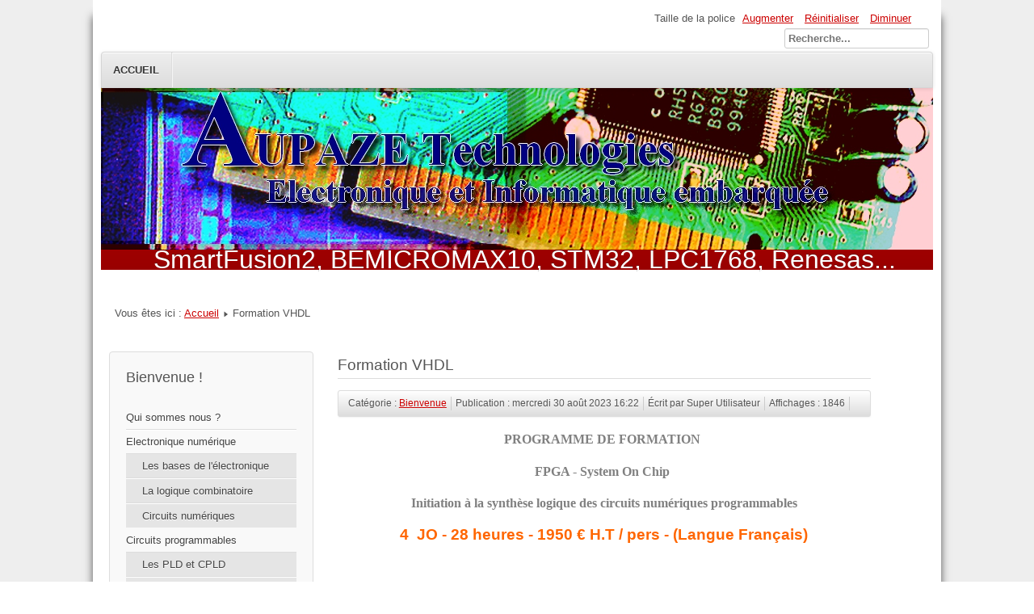

--- FILE ---
content_type: text/html; charset=utf-8
request_url: https://aupaze.com/index.php/formation-vhdl
body_size: 6037
content:
<!DOCTYPE html>
<html lang="fr-fr" dir="ltr">
	<head>
		<meta name="viewport" content="width=device-width, initial-scale=1.0, maximum-scale=3.0, user-scalable=yes"/>
		<meta name="HandheldFriendly" content="true" />
		<meta name="apple-mobile-web-app-capable" content="YES" />
		<meta charset="utf-8" />
	<base href="https://aupaze.com/index.php/formation-vhdl" />
	<meta name="keywords" content="BeMicroMAX10, BeMicroMAX, BeMicro, FPGA MAX10, Quartus prime,  ByteBlaster, SOC FPGA, intel MAX10, LPC1768, Keil, VHDL, AHDL, Moore, Mealy" />
	<meta name="author" content="Super Utilisateur" />
	<meta name="description" content="Architectures des systèmes embarqués. Formations FPGA, Langage C. Conceptions électroniques." />
	<meta name="generator" content="Joomla! - Open Source Content Management" />
	<title>Formation VHDL</title>
	<link href="/templates/beez3/favicon.ico" rel="shortcut icon" type="image/vnd.microsoft.icon" />
	<link href="https://aupaze.com/index.php/component/search/?Itemid=491&amp;format=opensearch" rel="search" title="Valider Aupaze Technologies" type="application/opensearchdescription+xml" />
	<link href="/templates/system/css/system.css?feb6fe09ac20a77a70315d02c0927d28" rel="stylesheet" />
	<link href="/templates/beez3/css/position.css?feb6fe09ac20a77a70315d02c0927d28" rel="stylesheet" />
	<link href="/templates/beez3/css/layout.css?feb6fe09ac20a77a70315d02c0927d28" rel="stylesheet" />
	<link href="/templates/beez3/css/print.css?feb6fe09ac20a77a70315d02c0927d28" rel="stylesheet" media="print" />
	<link href="/templates/beez3/css/general.css?feb6fe09ac20a77a70315d02c0927d28" rel="stylesheet" />
	<link href="/templates/beez3/css/red.css?feb6fe09ac20a77a70315d02c0927d28" rel="stylesheet" />
	<!--[if IE 7]><link href="/templates/beez3/css/ie7only.css?feb6fe09ac20a77a70315d02c0927d28" rel="stylesheet" /><![endif]-->
	<style>
div.mod_search63 input[type="search"]{ width:auto; }
	</style>
	<script type="application/json" class="joomla-script-options new">{"csrf.token":"45aafb4b7b7f0881806f48eeaf9d9f52","system.paths":{"root":"","base":""},"joomla.jtext":{"TPL_BEEZ3_ALTOPEN":"est ouvert","TPL_BEEZ3_ALTCLOSE":"est ferm\u00e9","TPL_BEEZ3_TEXTRIGHTOPEN":"Ouvrir les infos","TPL_BEEZ3_TEXTRIGHTCLOSE":"Fermer les infos","TPL_BEEZ3_FONTSIZE":"Taille de la police","TPL_BEEZ3_BIGGER":"Augmenter","TPL_BEEZ3_RESET":"R\u00e9initialiser","TPL_BEEZ3_SMALLER":"Diminuer","TPL_BEEZ3_INCREASE_SIZE":"Augmenter la taille","TPL_BEEZ3_REVERT_STYLES_TO_DEFAULT":"Revenir aux styles par d\u00e9faut","TPL_BEEZ3_DECREASE_SIZE":"R\u00e9duire la taille","TPL_BEEZ3_OPENMENU":"Afficher le menu","TPL_BEEZ3_CLOSEMENU":"Masquer le menu"}}</script>
	<script src="/media/jui/js/jquery.min.js?feb6fe09ac20a77a70315d02c0927d28"></script>
	<script src="/media/jui/js/jquery-noconflict.js?feb6fe09ac20a77a70315d02c0927d28"></script>
	<script src="/media/jui/js/jquery-migrate.min.js?feb6fe09ac20a77a70315d02c0927d28"></script>
	<script src="/media/jui/js/bootstrap.min.js?feb6fe09ac20a77a70315d02c0927d28"></script>
	<script src="/media/system/js/caption.js?feb6fe09ac20a77a70315d02c0927d28"></script>
	<script src="/media/system/js/mootools-core.js?feb6fe09ac20a77a70315d02c0927d28"></script>
	<script src="/media/system/js/core.js?feb6fe09ac20a77a70315d02c0927d28"></script>
	<script src="/media/system/js/mootools-more.js?feb6fe09ac20a77a70315d02c0927d28"></script>
	<script src="/templates/beez3/javascript/md_stylechanger.js?feb6fe09ac20a77a70315d02c0927d28"></script>
	<script src="/templates/beez3/javascript/hide.js?feb6fe09ac20a77a70315d02c0927d28"></script>
	<script src="/templates/beez3/javascript/respond.src.js?feb6fe09ac20a77a70315d02c0927d28"></script>
	<script src="/templates/beez3/javascript/template.js?feb6fe09ac20a77a70315d02c0927d28"></script>
	<!--[if lt IE 9]><script src="/media/jui/js/html5.js?feb6fe09ac20a77a70315d02c0927d28"></script><![endif]-->
	<!--[if lt IE 9]><script src="/media/system/js/html5fallback.js?feb6fe09ac20a77a70315d02c0927d28"></script><![endif]-->
	<script>
jQuery(function($){ initTooltips(); $("body").on("subform-row-add", initTooltips); function initTooltips (event, container) { container = container || document;$(container).find(".hasTooltip").tooltip({"html": true,"container": "body"});} });jQuery(window).on('load',  function() {
				new JCaption('img.caption');
			});
	var big        = '72%';
	var small      = '80%';
	var bildauf    = '/templates/beez3/images/plus.png';
	var bildzu     = '/templates/beez3/images/minus.png';
	var rightopen  = 'Ouvrir les infos';
	var rightclose = 'Fermer les infos';
	var altopen    = 'est ouvert';
	var altclose   = 'est fermé';

	</script>

	</head>
	<body id="shadow">
		<div id="all">
			<div id="back">
				<header id="header">
					<div class="logoheader">
						<h1 id="logo">
													<img src="/images/sampledata/General/barre-aupaze-Electronique_top_v2.jpg"  alt="Aupaze Technologies" />
																		<span class="header1">
						SmartFusion2, BEMICROMAX10, STM32, LPC1768, Renesas...						</span></h1>
					</div><!-- end logoheader -->
					<ul class="skiplinks">
						<li><a href="#main" class="u2">Aller au contenu</a></li>
						<li><a href="#nav" class="u2">Aller au menu principal et à l'identification</a></li>
											</ul>
					<h2 class="unseen">Navigation de recherche</h2>
					<h3 class="unseen">Navigation</h3>
					<ul class="nav menu nav-pills mod-list">
<li class="item-435 default"><a href="/index.php" >Accueil</a></li></ul>

					<div id="line">
						<div id="fontsize"></div>
						<h3 class="unseen">Recherche</h3>
						<div class="search mod_search63">
	<form action="/index.php/formation-vhdl" method="post" class="form-inline" role="search">
		<label for="mod-search-searchword63" class="element-invisible">Rechercher</label> <input name="searchword" id="mod-search-searchword63" maxlength="200"  class="inputbox search-query input-medium" type="search" size="20" placeholder="Recherche..." />		<input type="hidden" name="task" value="search" />
		<input type="hidden" name="option" value="com_search" />
		<input type="hidden" name="Itemid" value="491" />
	</form>
</div>

					</div> <!-- end line -->
				</header><!-- end header -->
				<div id="contentarea">
					<div id="breadcrumbs">
						
<div class = "breadcrumbs">
<span class="showHere">Vous êtes ici : </span><a href="/index.php" class="pathway">Accueil</a> <img src="/templates/beez3/images/system/arrow.png" alt="" /> <span>Formation VHDL</span></div>

					</div>

											<nav class="left1 leftbigger" id="nav">
									<div class="moduletable_menu">
					<h3>Bienvenue !</h3>
				<ul class="nav menu mod-list">
<li class="item-437"><a href="/index.php/getting-started" >Qui sommes nous ?</a></li><li class="item-277 deeper parent"><a href="/index.php/extensions" >Electronique numérique</a><ul class="nav-child unstyled small"><li class="item-268"><a href="/index.php/extensions/components" >Les bases de l'électronique</a></li><li class="item-480"><a href="/index.php/extensions/combinatoire" >La logique combinatoire</a></li><li class="item-488"><a href="/index.php/extensions/circuits-numeriques" >Circuits numériques</a></li></ul></li><li class="item-483 deeper parent"><a href="/index.php/la-logique-programmable" >Circuits programmables</a><ul class="nav-child unstyled small"><li class="item-489"><a href="/index.php/la-logique-programmable/les-plds-et-les-cplds" >Les PLD et CPLD</a></li><li class="item-490"><a href="/index.php/la-logique-programmable/les-fpga" >Les FPGA </a></li></ul></li><li class="item-485"><a href="/index.php/synthese-numerique-fpga" >Synthèse Numérique FPGA</a></li><li class="item-484"><a href="/index.php/logiciel-de-conception-fpga" >Logiciel intel Quartus Prime  </a></li><li class="item-486"><a href="/index.php/les-projets-fpga" >Plateforme FPGA BEMICROMAX10</a></li><li class="item-487"><a href="/index.php/projets-fpga-max10" >Projets FPGA intel MAX10</a></li><li class="item-491 current active"><a href="/index.php/formation-vhdl" >Formation VHDL</a></li><li class="item-482 deeper parent"><a href="/index.php/liste-des-articles" >Liste des articles</a><ul class="nav-child unstyled small"><li class="item-260"><a href="/index.php/liste-des-articles/article-category-list" >Les fondamentaux</a></li><li class="item-481"><a href="/index.php/liste-des-articles/les-circuits-logiques" >Caractéristiques des circuits</a></li></ul></li><li class="item-478"><a href="/index.php/plan-du-site" >Plan du site</a></li></ul>
</div>
	
							
							
						</nav><!-- end navi -->
					
					<div id="wrapper2" >
						<div id="main">

							
							<div id="system-message-container">
	</div>

							<article class="item-page">
		<h2>
			Formation VHDL		</h2>

<div class="pull-left"></div>


	

 <dl class="article-info">
 <dt class="article-info-term">Détails</dt>
		<dd class="category-name">
										Catégorie : <a href="/index.php/liste-des-articles/80-bienvenue">Bienvenue</a>						</dd>
		<dd class="published">
		Publication : mercredi 30 août 2023 16:22		</dd>
	<dd class="createdby">
							Écrit par Super Utilisateur			</dd>
		<dd class="hits">
		Affichages : 1846		</dd>
 </dl>

	

			<p style="text-align: center;"><span style="color: #808080; font-family: georgia, palatino, serif; font-size: 12pt;"><b>PROGRAMME DE FORMATION</b><b> </b></span></p>
<p style="text-align: center;"><span style="color: #808080; font-family: georgia, palatino, serif; font-size: 12pt;"><b>FPGA - System On Chip </b></span></p>
<p style="text-align: center;"><span style="color: #808080; font-family: georgia, palatino, serif; font-size: 12pt;"><b>Initiation à la synthèse logique des circuits numériques programmables</b></span></p>
<p style="text-align: center;"><span style="color: #ff6600; font-size: 14pt; font-family: arial, helvetica, sans-serif;"><b>4  JO - 28 heures - 1950 € H.T / pers - (Langue Français)</b></span></p>
<p> </p>
<p><span style="font-size: 14pt; font-family: georgia, palatino, serif;"><strong><span style="color: #ff6600;">Introduction</span></strong></span></p>
<p><span style="font-weight: 400; font-family: georgia, palatino, serif; font-size: 10pt;">La formation FPGA-SOC a pour but d’apporter aux stagiaires les connaissances de base nécessaires pour débuter la conception numérique sur FPGA. L’étude des méthodes d’analyse numérique ainsi que la synthèse logique en langage VHDL vous permettront de concevoir des systèmes numériques complets. La mise en application des nouvelles notions ainsi que les travaux pratiques proposés seront exécutés sur une plateforme de développement BEMICROMAX10 (Arrow) qui utilise le célèbre FPGA intel MAX10.</span></p>
<p style="text-align: justify;"><span style="font-size: 14pt; font-family: georgia, palatino, serif;"><strong><span style="color: #ff6600;">Nos objectifs</span></strong></span></p>
<ul>
<li><span style="font-weight: 400; font-family: georgia, palatino, serif; font-size: 10pt;">Apprendre à concevoir des architectures numériques en utilisant les fonctionnalités et les performances offertes par un FPGA .</span></li>
<li><span style="font-weight: 400; font-family: georgia, palatino, serif; font-size: 10pt;">Apprendre à synthétiser, simuler et tester  des circuits numériques en utilisant le langage VHDL.</span></li>
<li><span style="font-weight: 400; font-family: georgia, palatino, serif; font-size: 10pt;">Utiliser les fonctions essentielles d’un environnement de développement dédié à la conception FPGA</span></li>
<li><span style="font-weight: 400; font-family: georgia, palatino, serif;"><span style="font-size: 10pt;">Concevez des machines à états et  configurer les ressources matérielles de votre FPGA. </span><br /></span></li>
</ul>
<p><span style="font-size: 14pt; font-family: arial, helvetica, sans-serif;"><strong><span style="color: #ff6600;">Public visé</span></strong></span></p>
<p><span style="font-weight: 400; font-size: 10pt; font-family: georgia, palatino, serif;">Ingénieurs et techniciens qui désirent acquérir des connaissances en électronique numérique et en informatique embarquée.</span></p>
<p><span style="font-size: 14pt;"><strong><span style="color: #ff6600; font-family: arial, helvetica, sans-serif;">Prérequis</span></strong></span></p>
<p><span style="font-family: georgia, palatino, serif; font-size: 10pt;"><span style="font-weight: 400;">Connaissances de base en électronique numérique souhaitées ainsi que des notions de base en langage C</span><span style="font-weight: 400;">.</span></span></p>
<p><span style="font-size: 14pt; font-family: arial, helvetica, sans-serif;"><strong><span style="color: #ff6600;">Méthodes pédagogiques</span></strong></span><span style="color: #ff6600; font-size: 14pt; font-family: arial, helvetica, sans-serif;"> </span></p>
<ol>
<li style="font-weight: 400;"><span style="font-weight: 400; font-family: georgia, palatino, serif; font-size: 10pt;">Support de cours (Architecture, Logique combinatoire, Analyse et Synthèse numérique, Etude de cas, simulation numérique)</span></li>
<li style="font-weight: 400;"><span style="font-weight: 400; font-family: georgia, palatino, serif; font-size: 10pt;">Une plateforme de développement complète pour chaque stagiaire permettra de réaliser les travaux pratiques.</span></li>
<li style="font-weight: 400;"><span style="font-weight: 400; font-family: georgia, palatino, serif; font-size: 10pt;">Plusieurs travaux pratiques sont proposés en fonction des attentes du stagiaire (DAC, ADC, Transfert de données, commande de I/O) </span></li>
<li style="font-weight: 400;"><span style="font-weight: 400; font-family: georgia, palatino, serif; font-size: 10pt;">Mise en application du logiciel intel Quartus Prime* (QSYS, NIOS2)</span></li>
<li style="font-weight: 400;"><span style="font-weight: 400; font-family: georgia, palatino, serif; font-size: 10pt;">Vidéo projecteur</span></li>
<li style="font-weight: 400;"><span style="font-weight: 400; font-family: georgia, palatino, serif; font-size: 10pt;">Evaluation en fin de stage</span></li>
<li style="font-weight: 400;"><span style="font-weight: 400; font-family: georgia, palatino, serif; font-size: 10pt;">Attestation de formation</span></li>
</ol>
<p><span style="color: #ff6600; font-size: 14pt;"><b>Matériels et logiciel requis</b></span></p>
<p><span style="font-weight: 400; font-size: 10pt; font-family: georgia, palatino, serif;">La carte d'évaluation est mise à disposition par AUPAZE TECHNOLOGIES. </span></p>
<p><span style="font-weight: 400; font-size: 10pt; font-family: georgia, palatino, serif;">Une liste des logiciels à installer vous sera fournie.  </span></p>
<p><span style="font-weight: 400; font-size: 10pt; font-family: georgia, palatino, serif;">*Seulement les fonctions de base nécessaires à la réalisation des travaux pratiques seront décrites lors de la formation.</span></p>
<p style="text-align: center;"><span style="color: #ff6600; font-size: 14pt; font-family: arial, helvetica, sans-serif;"><b>Programme du stage ( 4 Jours - 14h théorie - 14h pratique )</b></span></p>
<p><span style="color: #ff6600; font-family: arial, helvetica, sans-serif; font-size: 12pt;"><b>Jours 1-2:  Les bases </b></span></p>
<ul>
<li> <b>Architecture des composants programmables </b></li>
</ul>
<ol>
<ol>
<li style="font-weight: 400;"><span style="font-weight: 400;">Etude comparative des différentes technologies ( Microcontrôleur, DSP, µProcesseur, FPGA)</span></li>
<li style="font-weight: 400;"><span style="font-weight: 400;">Comprendre les caractéristiques et les particularités d’un FPGA.</span></li>
<li style="font-weight: 400;"><span style="font-weight: 400;">Présentation de la plateforme de développement BeMicroMax10</span></li>
<li style="font-weight: 400;"><span style="font-weight: 400;">Présentation de l’environnement de développement Intel Quartus prime</span></li>
<li style="font-weight: 400;"><span style="font-weight: 400;">Description de l’objectif des travaux pratiques et les notions qui seront acquises. </span></li>
</ol>
</ol>
<ul>
<li> <b>Electronique numérique  </b></li>
</ul>
<ol>
<ol>
<li style="font-weight: 400;"><span style="font-weight: 400;">Logique combinatoire ( Les portes, Algèbre de bool, de De Morgan), présentation des composants de base utilisés en électronique numérique (Logique, Bascule, Multiplexeur, décodeur etc..)</span></li>
<li style="font-weight: 400;"><span style="font-weight: 400;">Présentation des interfaces de communications (Parallèle, série).</span></li>
<li style="font-weight: 400;"><span style="font-weight: 400;">Analyse temporelle d’un circuit électronique (Les chronogrammes)</span></li>
<li style="font-weight: 400;"><span style="font-weight: 400;">Etude du flot de conception VHDL (Vision structurelle, algorithmique et séquentielle)</span></li>
<li style="font-weight: 400;"><span style="font-weight: 400;">Les outils pour la conception et test des circuits numériques.</span></li>
</ol>
</ol>
<ul>
<li> <b>Travaux pratiques   </b></li>
</ul>
<p style="padding-left: 30px;"><span style="font-weight: 400;">Conception d’un circuit électronique à partir des composants disponibles dans la librairie standard. (Paramétrisation des composants)</span></p>
<p style="padding-left: 30px;"><span style="font-weight: 400;">Simulation (*optionnel),  test du circuit et programmation de la conception.</span></p>
<p><br /><span style="color: #ff6600; font-family: arial, helvetica, sans-serif; font-size: 12pt;"><b>Jours 1-2 : Synthèse logique en VHDL</b></span></p>
<ul>
<li><b>Conception et test des circuits numériques en VHDL</b></li>
</ul>
<ol>
<ol>
<li style="font-weight: 400;"><span style="font-weight: 400;">Méthodes d’analyse, description d’un circuit, les chronogrammes.</span></li>
<li style="font-weight: 400;"><span style="font-weight: 400;">Les bases du langage VHDL pour synthétiser un circuit.</span></li>
<li style="font-weight: 400;"><span style="font-weight: 400;">Description de l’architecture du circuit et organisation d’ un projet</span></li>
<li style="font-weight: 400;"><span style="font-weight: 400;">Descriptions des entrées-sorties, machines d’états synchrones et asynchrones</span></li>
<li style="font-weight: 400;"><span style="font-weight: 400;">Etablir les diagrammes d’états et de transitions ( FSM Mealy et Moore)</span></li>
<li style="font-weight: 400;"><span style="font-weight: 400;">Définir un processus, les variables , les signaux, les traitements séquentiels.</span></li>
<li style="font-weight: 400;"><span style="font-weight: 400;">Ecriture des tests unitaires en VHDL (Assertion, port de debug)</span></li>
<li style="font-weight: 400;"><span style="font-weight: 400;">Les limites du langage et de la portabilité de la conception.</span></li>
</ol>
</ol>
<p><span style="color: #ff6600; font-family: arial, helvetica, sans-serif; font-size: 12pt;"><b>Jours 3- 4 : Conception VHDL</b></span></p>
<ul>
<li><b>Conception d’un module électronique </b>(Interface de communication USB entre le FPGA et un PC)</li>
<li style="font-weight: 400;"><span style="font-weight: 400;">Concevez en langage VHDL un automate permettant d'interfacer un module de transfert de données via une interface USB (Lecture et Écriture)</span></li>
<li style="font-weight: 400;"><span style="font-weight: 400;">Configurer avec QSYS un Microcontrôleur Soft (NIOS2) embarqué dans votre FPGA.</span></li>
<li style="font-weight: 400;"><span style="font-weight: 400;">Implémenter en langage C le traitement des requêtes avec un calculateur distant. </span></li>
<li style="font-weight: 400;"><span style="font-weight: 400;">Créer votre BSP (Board Support package) et gérer la mémoire de votre FPGA</span></li>
<li style="font-weight: 400;"><span style="font-weight: 400;">Flasher votre FPGA et tester votre conception.</span></li>
</ul>
<p style="text-align: center;"><span style="color: #ff6600; font-family: arial, helvetica, sans-serif; font-size: 12pt;"><b>Contrôle des connaissances et Bilan de la formation</b></span></p>
<p><span style="font-weight: 400;">Évaluation des connaissances  (QCM). </span><span style="font-weight: 400;">Certification de fin de formation.</span></p>
<p><br /><b>Travaux pratiques proposés :</b></p>
<table>
<tbody>
<tr>
<td>
<p><b>Travaux pratiques</b></p>
</td>
<td>
<p><b>Description</b></p>
</td>
<td>
<p><b>Niveau de difficulté</b></p>
</td>
</tr>
<tr>
<td>
<p><span style="font-weight: 400;">TP1</span></p>
</td>
<td>
<p><span style="font-weight: 400;">Interface FIFO-USB 2.0</span></p>
</td>
<td>
<p><span style="font-weight: 400;">Débutant</span></p>
</td>
</tr>
<tr>
<td>
<p><span style="font-weight: 400;">TP2</span></p>
</td>
<td>
<p><span style="font-weight: 400;">Implémentation µC NIOSII</span></p>
</td>
<td>
<p><span style="font-weight: 400;">Débutant</span></p>
</td>
</tr>
<tr>
<td>
<p><span style="font-weight: 400;">TP3</span></p>
</td>
<td>
<p><span style="font-weight: 400;">Contrôleur AUTO - DAC (SPI)</span></p>
</td>
<td>
<p><span style="font-weight: 400;">avancé</span></p>
</td>
</tr>
<tr>
<td>
<p><span style="font-weight: 400;">TP4</span></p>
</td>
<td>
<p><span style="font-weight: 400;">Numérisation ADC</span></p>
</td>
<td>
<p><span style="font-weight: 400;">avancé</span></p>
</td>
</tr>
<tr>
<td>
<p><span style="font-weight: 400;">TP5</span></p>
</td>
<td>
<p><span style="font-weight: 400;">Numérisation ADC (x8 voies)</span></p>
</td>
<td>
<p><span style="font-weight: 400;">avancé</span></p>
</td>
</tr>
</tbody>
</table> 			<ul class="pager pagenav">
	<li class="next">
		<a class="hasTooltip" title="Synthèse logique" aria-label="Article suivant&nbsp;: Synthèse logique" href="/index.php/synthese-numerique-fpga" rel="next">
			<span aria-hidden="true">Suivant</span> <span class="icon-chevron-right" aria-hidden="true"></span>		</a>
	</li>
</ul>
		</article>


						</div><!-- end main -->
					</div><!-- end wrapper -->

					
					
					<div class="wrap"></div>
				</div> <!-- end contentarea -->
			</div><!-- back -->
		</div><!-- all -->

		<div id="footer-outer">
			
			<div id="footer-sub">
				<footer id="footer">
					
				</footer><!-- end footer -->
			</div>
		</div>
		
	</body>
</html>
